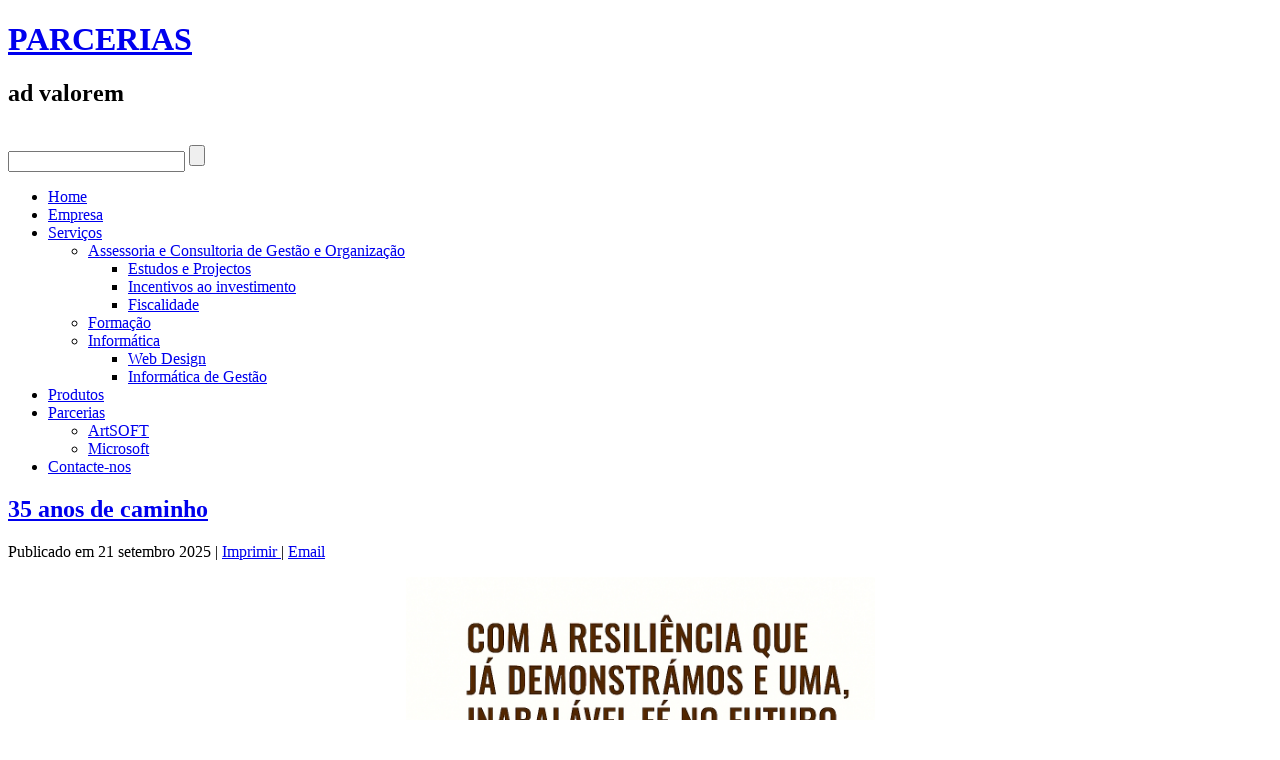

--- FILE ---
content_type: text/html; charset=utf-8
request_url: https://equipgest.com/index.php/pt/
body_size: 6017
content:
<!DOCTYPE html>
<html dir="ltr" lang="pt-pt">
<head>
    <base href="https://equipgest.com/index.php/pt/" />
	<meta http-equiv="content-type" content="text/html; charset=utf-8" />
	<meta name="keywords" content="Consultoria de Empresas, Finanças Empresariais, Análise Financeira, Balanced Scorecard" />
	<meta name="description" content="Consultoria de Empresas" />
	<meta name="generator" content="Joomla! - Open Source Content Management" />
	<title>EQUIPGEST - Consultoria, Serviços e Equipamentos, Lda. - Home</title>
	<link href="/index.php/pt/?format=feed&amp;type=rss" rel="alternate" type="application/rss+xml" title="RSS 2.0" />
	<link href="/index.php/pt/?format=feed&amp;type=atom" rel="alternate" type="application/atom+xml" title="Atom 1.0" />
	<link href="/templates/equipgest43ver64iframe/favicon.ico" rel="shortcut icon" type="image/vnd.microsoft.icon" />
	<link href="/plugins/system/jcemediabox/css/jcemediabox.min.css?5fd08c89b5f5fb4807fcec58ae247364" rel="stylesheet" type="text/css" />
	<link href="/plugins/system/jce/css/content.css?badb4208be409b1335b815dde676300e" rel="stylesheet" type="text/css" />
	<script type="application/json" class="joomla-script-options new">{"csrf.token":"f99250ea1a3a0bc45f798da94decfcc4","system.paths":{"root":"","base":""}}</script>
	<script src="/media/jui/js/jquery.min.js?ae95861aadf985e9f04f7fb41d3250a7" type="text/javascript"></script>
	<script src="/media/jui/js/jquery-noconflict.js?ae95861aadf985e9f04f7fb41d3250a7" type="text/javascript"></script>
	<script src="/media/jui/js/jquery-migrate.min.js?ae95861aadf985e9f04f7fb41d3250a7" type="text/javascript"></script>
	<script src="/media/system/js/caption.js?ae95861aadf985e9f04f7fb41d3250a7" type="text/javascript"></script>
	<script src="/media/system/js/mootools-core.js?ae95861aadf985e9f04f7fb41d3250a7" type="text/javascript"></script>
	<script src="/media/system/js/core.js?ae95861aadf985e9f04f7fb41d3250a7" type="text/javascript"></script>
	<script src="/media/system/js/mootools-more.js?ae95861aadf985e9f04f7fb41d3250a7" type="text/javascript"></script>
	<script src="/plugins/system/jcemediabox/js/jcemediabox.min.js?5fd08c89b5f5fb4807fcec58ae247364" type="text/javascript"></script>
	<script type="text/javascript">
jQuery(window).on('load',  function() {
				new JCaption('img.caption');
			});jQuery(function($) {
			 $('.hasTip').each(function() {
				var title = $(this).attr('title');
				if (title) {
					var parts = title.split('::', 2);
					var mtelement = document.id(this);
					mtelement.store('tip:title', parts[0]);
					mtelement.store('tip:text', parts[1]);
				}
			});
			var JTooltips = new Tips($('.hasTip').get(), {"maxTitleChars": 50,"fixed": false});
		});jQuery(document).ready(function(){WfMediabox.init({"base":"\/","theme":"standard","width":"","height":"","lightbox":1,"shadowbox":1,"icons":1,"overlay":1,"overlay_opacity":0.8,"overlay_color":"#000000","transition_speed":500,"close":2,"scrolling":"scroll","labels":{"close":"Close","next":"Next","previous":"Previous","cancel":"Cancel","numbers":"{{numbers}}","numbers_count":"{{current}} of {{total}}","download":"Download"},"swipe":true});});
	</script>
	<script type="text/javascript" src="https://s7.addthis.com/js/300/addthis_widget.js"></script>

    <link rel="stylesheet" href="/templates/system/css/system.css" />
    <link rel="stylesheet" href="/templates/system/css/general.css" />
<script type="text/javascript">

  var _gaq = _gaq || [];
  _gaq.push(['_setAccount', 'UA-29509874-1']);
  _gaq.push(['_setDomainName', 'equipgest.com']);
  _gaq.push(['_trackPageview']);

  (function() {
    var ga = document.createElement('script'); ga.type = 'text/javascript'; ga.async = true;
    ga.src = ('https:' == document.location.protocol ? 'https://ssl' : 'http://www') + '.google-analytics.com/ga.js';
    var s = document.getElementsByTagName('script')[0]; s.parentNode.insertBefore(ga, s);
  })();

</script>
<!-- Start of StatCounter Code for Joomla -->
<script type="text/javascript">
var sc_project=9035010; 
var sc_invisible=1; 
var sc_security="d1bfad7c"; 
var scJsHost = (("https:" == document.location.protocol) ?
"https://secure." : "http://www.");
document.write("<sc"+"ript type='text/javascript' src='" +
scJsHost+
"statcounter.com/counter/counter.js'></"+"script>");
</script>
<noscript><div class="statcounter"><a title="joomla counter"
href="http://statcounter.com/joomla/" target="_blank"><img
class="statcounter"
src="http://c.statcounter.com/9035010/0/d1bfad7c/1/"
alt="joomla counter"></a></div></noscript>
<!-- End of StatCounter Code for Joomla -->
    <!-- Created by Artisteer v4.3.0.60745 -->
    
    
    <meta name="viewport" content="initial-scale = 1.0, maximum-scale = 1.0, user-scalable = no, width = device-width" />

    <!--[if lt IE 9]><script src="https://html5shiv.googlecode.com/svn/trunk/html5.js"></script><![endif]-->
    <link rel="stylesheet" href="/templates/equipgest43ver64iframe/css/template.css" media="screen" type="text/css" />
    <!--[if lte IE 7]><link rel="stylesheet" href="/templates/equipgest43ver64iframe/css/template.ie7.css" media="screen" /><![endif]-->
    <link rel="stylesheet" href="/templates/equipgest43ver64iframe/css/template.responsive.css" media="all" type="text/css" />

<link rel="shortcut icon" href="/templates/equipgest43ver64iframe/favicon.ico" type="image/x-icon" />
    <script>if ('undefined' != typeof jQuery) document._artxJQueryBackup = jQuery;</script>
    <script src="/templates/equipgest43ver64iframe/jquery.js"></script>
    <script>jQuery.noConflict();</script>

    <script src="/templates/equipgest43ver64iframe/script.js"></script>
    <script src="/templates/equipgest43ver64iframe/script.responsive.js"></script>
    <script src="/templates/equipgest43ver64iframe/modules.js"></script>
        <script>if (document._artxJQueryBackup) jQuery = document._artxJQueryBackup;</script>

<script type="text/javascript">
	function clickExplorer() {
		if( document.all ) {
			alert('Conteúdo protegido por direitos de autor');
		}
		return false;
	}
	function clickOther(e) {
		if( document.layers || ( document.getElementById && !document.all ) ) {
			if ( e.which == 2 || e.which == 3 ) {
				alert('Conteúdo protegido por direitos de autor');
				return false;
			}
		}
	}
	if( document.layers ) {
		document.captureEvents( Event.MOUSEDOWN );
		document.onmousedown=clickOther;
	}
	else {
		document.onmouseup = clickOther;
		document.oncontextmenu = clickExplorer;
	}
</script>

<script type="text/javascript">
	function disableSelection(target){
	if (typeof target.onselectstart!="undefined") // IE
		target.onselectstart=function(){return false}
	else if (typeof target.style.MozUserSelect!="undefined") // Firefox
		target.style.MozUserSelect="none"
	else // Opera etc
		target.onmousedown=function(){return true}
	target.style.cursor = "default"
	}
</script>

<script type="text/javascript">
	/* <![CDATA[ */
		window.addEvent('domready', function() {
			document.body.oncopy = function() {
				alert('Conteúdo protegido por direitos de autor');
				return false;
			}
		});
	/* ]]> */
</script>
</head>
<body>

<div id="art-main">
    <div class="art-sheet clearfix">
<header class="art-header">
    <div class="art-shapes">
        <div class="art-object460519151"></div>

            </div>

<h1 class="art-headline">
    <a href="/">PARCERIAS</a>
</h1>
<h2 class="art-slogan">ad valorem</h2>


<div class="art-textblock art-textblock-336402729">
        <div class="art-textblock-336402729-text-container">
        <div class="art-textblock-336402729-text"><a href="http://www.equipgest.com/index.php?format=feed&amp;type=rss" class="art-rss-tag-icon"></a></div>
    </div>
    
</div><div class="art-textblock art-textblock-1118946951">
        <div class="art-textblock-1118946951-text-container">
        <div class="art-textblock-1118946951-text"><a href="http://www.facebook.com/equipgest" target="_blank" class="art-facebook-tag-icon"></a></div>
    </div>
    
</div><div class="art-textblock art-textblock-149764758">
        <div class="art-textblock-149764758-text-container">
        <div class="art-textblock-149764758-text"><a href="https://twitter.com/equipgest" target="_blank" class="art-twitter-tag-icon"></a></div>
    </div>
    
</div>
<a href="/index.php/pt/component/users/?view=login" class="art-logo art-logo-1796395145">
    <img src="/templates/equipgest43ver64iframe/images/logo-1796395145.png" alt="" />
</a>
<div class="art-textblock art-object1533410437">
    <form class="art-search" name="Search" action="/index.php" method="post">
    <input type="text" value="" name="searchword" />
        <input type="hidden" name="task" value="search" />
<input type="hidden" name="option" value="com_search" />
<input type="submit" value="" name="search" class="art-search-button" />
        </form>
</div>
                
                    
</header>
<nav class="art-nav">
    
<ul class="art-hmenu"><li class="item-101 current active"><a class=" active" href="/index.php/pt/">Home</a></li><li class="item-111"><a href="/index.php/pt/empresa">Empresa</a></li><li class="item-109 deeper parent"><a href="/index.php/pt/servicos">Serviços</a><ul><li class="item-376 deeper parent"><a href="/index.php/pt/servicos/consultoria-de-gestao-e-organizacao">Assessoria e Consultoria de Gestão e Organização</a><ul><li class="item-378"><a href="/index.php/pt/servicos/consultoria-de-gestao-e-organizacao/estudos-e-projectos">Estudos e Projectos</a></li><li class="item-506"><a href="/index.php/pt/servicos/consultoria-de-gestao-e-organizacao/incentivos">Incentivos ao investimento</a></li><li class="item-507"><a href="/index.php/pt/servicos/consultoria-de-gestao-e-organizacao/fiscalidade">Fiscalidade</a></li></ul></li><li class="item-377"><a href="/index.php/pt/servicos/formacao">Formação</a></li><li class="item-375 deeper parent"><a href="/index.php/pt/servicos/informatica">Informática</a><ul><li class="item-379"><a href="/index.php/pt/servicos/informatica/web-design">Web Design</a></li><li class="item-380"><a href="/index.php/pt/servicos/informatica/informatica-de-gestao">Informática de Gestão</a></li></ul></li></ul></li><li class="item-110"><a href="/index.php/pt/produtos">Produtos</a></li><li class="item-112 deeper parent"><a href="/index.php/pt/parcerias">Parcerias</a><ul><li class="item-114"><a href="http://www.artsoft.pt" target="_blank">ArtSOFT</a></li><li class="item-116"><a href="http://microsoft.pt" target="_blank">Microsoft</a></li></ul></li><li class="item-943"><a href="/index.php/pt/contacte-nos">Contacte-nos</a></li></ul> 
    </nav>
<div class="art-layout-wrapper">
                <div class="art-content-layout">
                    <div class="art-content-layout-row">
                        <div class="art-layout-cell art-content">
<article class="art-post art-messages"><div class="art-postcontent clearfix">
<div id="system-message-container">
</div></div></article><div class="blog-featured" itemscope itemtype="http://schema.org/Blog"><div class="items-leading"><div class="leading-0" itemprop="blogPost" itemscope itemtype="http://schema.org/BlogPosting"><article class="art-post"><h2 class="art-postheader"><a href="/index.php/pt/empresa/23-visao-e-missao/303-35-anos-de-caminho">35 anos de caminho</a></h2><div class="art-postheadericons art-metadata-icons"><span class="art-postdateicon"><time datetime="2025-09-21T16:58:41+01:00" itemprop="datePublished">Publicado em 21 setembro 2025</time></span> | <a href="/index.php/pt/empresa/23-visao-e-missao/303-35-anos-de-caminho?tmpl=component&amp;print=1&amp;layout=default" title="Imprimir artigo < 35 anos de caminho >" onclick="window.open(this.href,'win2','status=no,toolbar=no,scrollbars=yes,titlebar=no,menubar=no,resizable=yes,width=640,height=480,directories=no,location=no'); return false;" rel="nofollow">			<span class="icon-print" aria-hidden="true"></span>
		Imprimir	</a> | <a href="/index.php/pt/component/mailto/?tmpl=component&amp;template=equipgest43ver64iframe&amp;link=b775627f427a30bd586ced5bfbb541d49369a7fc" title="Enviar ligação a um amigo" onclick="window.open(this.href,'win2','width=400,height=550,menubar=yes,resizable=yes'); return false;" rel="nofollow">			<span class="icon-envelope" aria-hidden="true"></span>
		Email	</a></div><div class="art-postcontent clearfix"><div class="art-article"> <div class='joomla_add_this'><!-- AddThis Button BEGIN -->
<script type='text/javascript'>
var addthis_product = 'jlp-2.0';
var addthis_config = {
pubid:'Your+Profile+ID',
ui_hover_direction:false,
data_track_clickback:true,
ui_language:'pt',
ui_use_css:true
}
</script>
<div class="addthis_toolbox addthis_default_style " addthis:url='https://equipgest.com/index.php/pt/empresa/23-visao-e-missao/303-35-anos-de-caminho' addthis:title='35 anos de caminho'>
									<a class="addthis_button_preferred_1"></a>
									<a class="addthis_button_preferred_2"></a>
									<a class="addthis_button_preferred_3"></a>
									<a class="addthis_button_preferred_4"></a>
									<a class="addthis_button_compact"></a>
									<a class="addthis_counter addthis_bubble_style"></a>
								</div></><!-- AddThis Button END -->
</></div><p><img src="/equipgest35anos.jpg" width="469" height="704" alt="equipgest35anos" dir="ltr" style="display: block; margin-left: auto; margin-right: auto;" /></p>
<p><span style="font-size: 12pt;">No dia 21 de setembro de 1990 fundámos a nossa empresa.</span></p>
<p><span style="font-size: 12pt;">Ao longo destas três décadas e meia, vivemos momentos de conquistas, mas também de muitas contrariedades/dificuldades. Se há algo que nos define, é a resiliência com que enfrentámos cada desafio e a fé que mantemos de que o futuro pode sempre ser melhor.</span></p>
<p><span style="font-size: 12pt;">Assim, este aniversário não é apenas uma celebração: é também um agradecimento a todos os que caminharam connosco e uma renovação do compromisso de continuar, com humildade e esperança.</span></p>
<p><span style="font-size: 12pt;">✨ Que venham mais anos de aprendizagem, crescimento e superação"</span></p></div></div><div class="art-postfootericons art-metadata-icons"><span class="art-postcategoryicon">Categoria: <span class="art-post-metadata-category-name"><a href="/index.php/pt/empresa/23-visao-e-missao" itemprop="genre">Visão e Missão</a></span></span></div></article></div><div class="leading-1" itemprop="blogPost" itemscope itemtype="http://schema.org/BlogPosting"><article class="art-post"><h2 class="art-postheader"><a href="/index.php/pt/8-parcerias/artsoft/302-artsoft-versao-26">ArtSoft Versão 26</a></h2><div class="art-postheadericons art-metadata-icons"><span class="art-postdateicon"><time datetime="2025-09-14T19:57:56+01:00" itemprop="datePublished">Publicado em 14 setembro 2025</time></span> | <a href="/index.php/pt/8-parcerias/artsoft/302-artsoft-versao-26?tmpl=component&amp;print=1" title="Imprimir artigo < ArtSoft Versão 26 >" onclick="window.open(this.href,'win2','status=no,toolbar=no,scrollbars=yes,titlebar=no,menubar=no,resizable=yes,width=640,height=480,directories=no,location=no'); return false;" rel="nofollow">			<span class="icon-print" aria-hidden="true"></span>
		Imprimir	</a> | <a href="/index.php/pt/component/mailto/?tmpl=component&amp;template=equipgest43ver64iframe&amp;link=82f74713e11f0991087c4e8923a618b47e1f7e7d" title="Enviar ligação a um amigo" onclick="window.open(this.href,'win2','width=400,height=550,menubar=yes,resizable=yes'); return false;" rel="nofollow">			<span class="icon-envelope" aria-hidden="true"></span>
		Email	</a></div><div class="art-postcontent clearfix"><div class="art-article"> <div class='joomla_add_this'><!-- AddThis Button BEGIN -->
<script type='text/javascript'>
var addthis_product = 'jlp-2.0';
var addthis_config = {
pubid:'Your+Profile+ID',
ui_hover_direction:false,
data_track_clickback:true,
ui_language:'pt',
ui_use_css:true
}
</script>
<div class="addthis_toolbox addthis_default_style " addthis:url='https://equipgest.com/index.php/pt/8-parcerias/artsoft/302-artsoft-versao-26' addthis:title='ArtSoft Versão 26'>
									<a class="addthis_button_preferred_1"></a>
									<a class="addthis_button_preferred_2"></a>
									<a class="addthis_button_preferred_3"></a>
									<a class="addthis_button_preferred_4"></a>
									<a class="addthis_button_compact"></a>
									<a class="addthis_counter addthis_bubble_style"></a>
								</div></><!-- AddThis Button END -->
</></div><p>Somos parceiros ARTASOFT</p>
<div style="padding: 55% 0 0 0; position: relative;"><iframe style="position: absolute; top: 0; left: 0;" src="https://www.youtube.com/embed/aytvZjuUksE?si=3a3xwzGWg9stcJ2v" allow="accelerometer; autoplay; encrypted-media; gyroscope; picture-in-picture" frameborder="0" height="100%" width="100%" allowfullscreen="allowfullscreen"></iframe></div></div></div><div class="art-postfootericons art-metadata-icons"><span class="art-postcategoryicon">Categoria: <span class="art-post-metadata-category-name"><a href="/index.php/pt/8-parcerias/artsoft" itemprop="genre">ArtSOFT</a></span></span></div></article></div></div><div class="items-row cols-2 row-0"><div class="item column-1" itemprop="blogPost" itemscope itemtype="http://schema.org/BlogPosting"><article class="art-post"><h2 class="art-postheader"><a href="/index.php/pt/fiscalidade/301-nao-ha-bela-sem-senao">Férias Fiscais e Contributivas 2025</a></h2><div class="art-postheadericons art-metadata-icons"><span class="art-postdateicon"><time datetime="2023-08-29T16:46:00+01:00" itemprop="datePublished">Publicado em 29 agosto 2023</time></span> | <a href="/index.php/pt/fiscalidade/301-nao-ha-bela-sem-senao?tmpl=component&amp;print=1&amp;layout=default" title="Imprimir artigo < Férias Fiscais e Contributivas 2025 >" onclick="window.open(this.href,'win2','status=no,toolbar=no,scrollbars=yes,titlebar=no,menubar=no,resizable=yes,width=640,height=480,directories=no,location=no'); return false;" rel="nofollow">			<span class="icon-print" aria-hidden="true"></span>
		Imprimir	</a> | <a href="/index.php/pt/component/mailto/?tmpl=component&amp;template=equipgest43ver64iframe&amp;link=ea9c9778f089dd21f8288f5a93189fe5f2d26249" title="Enviar ligação a um amigo" onclick="window.open(this.href,'win2','width=400,height=550,menubar=yes,resizable=yes'); return false;" rel="nofollow">			<span class="icon-envelope" aria-hidden="true"></span>
		Email	</a></div><div class="art-postcontent clearfix"><div class="art-article"> <div class='joomla_add_this'><!-- AddThis Button BEGIN -->
<script type='text/javascript'>
var addthis_product = 'jlp-2.0';
var addthis_config = {
pubid:'Your+Profile+ID',
ui_hover_direction:false,
data_track_clickback:true,
ui_language:'pt',
ui_use_css:true
}
</script>
<div class="addthis_toolbox addthis_default_style " addthis:url='https://equipgest.com/index.php/pt/fiscalidade/301-nao-ha-bela-sem-senao' addthis:title='Férias Fiscais e Contributivas 2025'>
									<a class="addthis_button_preferred_1"></a>
									<a class="addthis_button_preferred_2"></a>
									<a class="addthis_button_preferred_3"></a>
									<a class="addthis_button_preferred_4"></a>
									<a class="addthis_button_compact"></a>
									<a class="addthis_counter addthis_bubble_style"></a>
								</div></><!-- AddThis Button END -->
</></div><p>Deixo aqui reproduzido um mapa, da autoria de Paulo Marques, das repercussões das férias fiscais nas obrigações declarativas e de pagamento.</p>
<p>&nbsp;<img src="/Férias_Fiscais_2025.jpg" width="100%" height="100%" alt="Férias Fiscais 2025" dir="ltr" style="display: block; margin-left: auto; margin-right: auto;" /></p></div></div><div class="art-postfootericons art-metadata-icons"><span class="art-postcategoryicon">Categoria: <span class="art-post-metadata-category-name"><a href="/index.php/pt/fiscalidade" itemprop="genre">Fiscalidade</a></span></span></div></article></div><div class="item column-2" itemprop="blogPost" itemscope itemtype="http://schema.org/BlogPosting"><article class="art-post"><h2 class="art-postheader"><a href="/index.php/pt/incentivos/incentivos-ao-investimento/300-vouchers-para-startups">Vouchers para Startups</a></h2><div class="art-postheadericons art-metadata-icons"><span class="art-postdateicon"><time datetime="2023-07-24T10:06:48+01:00" itemprop="datePublished">Publicado em 24 julho 2023</time></span> | <a href="/index.php/pt/incentivos/incentivos-ao-investimento/300-vouchers-para-startups?tmpl=component&amp;print=1&amp;layout=default" title="Imprimir artigo < Vouchers para Startups >" onclick="window.open(this.href,'win2','status=no,toolbar=no,scrollbars=yes,titlebar=no,menubar=no,resizable=yes,width=640,height=480,directories=no,location=no'); return false;" rel="nofollow">			<span class="icon-print" aria-hidden="true"></span>
		Imprimir	</a> | <a href="/index.php/pt/component/mailto/?tmpl=component&amp;template=equipgest43ver64iframe&amp;link=2e4cd1af7d9b6d9d72a6086197a3d5878cf39e6e" title="Enviar ligação a um amigo" onclick="window.open(this.href,'win2','width=400,height=550,menubar=yes,resizable=yes'); return false;" rel="nofollow">			<span class="icon-envelope" aria-hidden="true"></span>
		Email	</a></div><div class="art-postcontent clearfix"><div class="art-article"> <div class='joomla_add_this'><!-- AddThis Button BEGIN -->
<script type='text/javascript'>
var addthis_product = 'jlp-2.0';
var addthis_config = {
pubid:'Your+Profile+ID',
ui_hover_direction:false,
data_track_clickback:true,
ui_language:'pt',
ui_use_css:true
}
</script>
<div class="addthis_toolbox addthis_default_style " addthis:url='https://equipgest.com/index.php/pt/incentivos/incentivos-ao-investimento/300-vouchers-para-startups' addthis:title='Vouchers para Startups'>
									<a class="addthis_button_preferred_1"></a>
									<a class="addthis_button_preferred_2"></a>
									<a class="addthis_button_preferred_3"></a>
									<a class="addthis_button_preferred_4"></a>
									<a class="addthis_button_compact"></a>
									<a class="addthis_counter addthis_bubble_style"></a>
								</div></><!-- AddThis Button END -->
</></div><div style="padding: 55% 0 0 0; position: relative;"><iframe style="position: absolute; top: 0; left: 0;" src="https://www.youtube.com/embed/Kb1ZkEjzI4g" allow="accelerometer; autoplay; encrypted-media; gyroscope; picture-in-picture" allowfullscreen="allowfullscreen" width="100%" height="100%" frameborder="0"></iframe></div></div></div><div class="art-postfootericons art-metadata-icons"><span class="art-postcategoryicon">Categoria: <span class="art-post-metadata-category-name"><a href="/index.php/pt/incentivos/incentivos-ao-investimento" itemprop="genre">Incentivos ao investimento</a></span></span></div></article></div><span class="row-separator"></span></div><div class="items-row cols-2 row-1"><div class="item column-1" itemprop="blogPost" itemscope itemtype="http://schema.org/BlogPosting"><article class="art-post"><h2 class="art-postheader"><a href="/index.php/pt/fiscalidade/299-isencao-temporaria-de-iva-na-venda-de-adubos-e-alimentacao-de-animais">ISENÇÃO TEMPORÁRIA DE IVA NA VENDA DE ADUBOS E ALIMENTAÇÃO DE ANIMAIS</a></h2><div class="art-postheadericons art-metadata-icons"><span class="art-postdateicon"><time datetime="2022-10-11T10:10:10+01:00" itemprop="datePublished">Publicado em 11 outubro 2022</time></span> | <a href="/index.php/pt/fiscalidade/299-isencao-temporaria-de-iva-na-venda-de-adubos-e-alimentacao-de-animais?tmpl=component&amp;print=1&amp;layout=default" title="Imprimir artigo < ISENÇÃO TEMPORÁRIA DE IVA NA VENDA DE ADUBOS E ALIMENTAÇÃO DE ANIMAIS >" onclick="window.open(this.href,'win2','status=no,toolbar=no,scrollbars=yes,titlebar=no,menubar=no,resizable=yes,width=640,height=480,directories=no,location=no'); return false;" rel="nofollow">			<span class="icon-print" aria-hidden="true"></span>
		Imprimir	</a> | <a href="/index.php/pt/component/mailto/?tmpl=component&amp;template=equipgest43ver64iframe&amp;link=4053a693506202798d86f91f97b3e049f69ef4a4" title="Enviar ligação a um amigo" onclick="window.open(this.href,'win2','width=400,height=550,menubar=yes,resizable=yes'); return false;" rel="nofollow">			<span class="icon-envelope" aria-hidden="true"></span>
		Email	</a></div><div class="art-postcontent clearfix"><div class="art-article"> <div class='joomla_add_this'><!-- AddThis Button BEGIN -->
<script type='text/javascript'>
var addthis_product = 'jlp-2.0';
var addthis_config = {
pubid:'Your+Profile+ID',
ui_hover_direction:false,
data_track_clickback:true,
ui_language:'pt',
ui_use_css:true
}
</script>
<div class="addthis_toolbox addthis_default_style " addthis:url='https://equipgest.com/index.php/pt/fiscalidade/299-isencao-temporaria-de-iva-na-venda-de-adubos-e-alimentacao-de-animais' addthis:title='ISENÇÃO TEMPORÁRIA DE IVA NA VENDA DE ADUBOS E ALIMENTAÇÃO DE ANIMAIS'>
									<a class="addthis_button_preferred_1"></a>
									<a class="addthis_button_preferred_2"></a>
									<a class="addthis_button_preferred_3"></a>
									<a class="addthis_button_preferred_4"></a>
									<a class="addthis_button_compact"></a>
									<a class="addthis_counter addthis_bubble_style"></a>
								</div></><!-- AddThis Button END -->
</></div><p>Uma produção do colega <a href="https://paulomarques-saberfazer-fazersaber.blogs.sapo.pt" target="_blank" rel="noopener" class="jcepopup" data-mediabox="1">Paulo Marques</a> de grande utilidade.</p>
<style>.embed-container { position: relative; padding-bottom: 56.25%; height: 0; overflow: hidden; max-width: 100%; } .embed-container iframe, .embed-container object, .embed-container embed { position: absolute; top: 0; left: 0; width: 100%; height: 100%; }</style>
<div class="embed-container"><iframe src="https://www.youtube.com/embed/h3gntB_C1kM" allow="accelerometer; autoplay; encrypted-media; gyroscope; picture-in-picture" allowfullscreen="allowfullscreen" width="560" height="315" frameborder="0"></iframe></div></div></div><div class="art-postfootericons art-metadata-icons"><span class="art-postcategoryicon">Categoria: <span class="art-post-metadata-category-name"><a href="/index.php/pt/fiscalidade" itemprop="genre">Fiscalidade</a></span></span></div></article></div><div class="item column-2" itemprop="blogPost" itemscope itemtype="http://schema.org/BlogPosting"><article class="art-post"><h2 class="art-postheader"><a href="/index.php/pt/servicos/informatica/informatica-de-gestao/297-faturacao-eletronica-artsoft">Faturação Eletrónica ARTSOFT</a></h2><div class="art-postheadericons art-metadata-icons"><span class="art-postdateicon"><time datetime="2021-07-15T18:46:34+01:00" itemprop="datePublished">Publicado em 15 julho 2021</time></span> | <a href="/index.php/pt/servicos/informatica/informatica-de-gestao/297-faturacao-eletronica-artsoft?tmpl=component&amp;print=1&amp;layout=default" title="Imprimir artigo < Faturação Eletrónica ARTSOFT >" onclick="window.open(this.href,'win2','status=no,toolbar=no,scrollbars=yes,titlebar=no,menubar=no,resizable=yes,width=640,height=480,directories=no,location=no'); return false;" rel="nofollow">			<span class="icon-print" aria-hidden="true"></span>
		Imprimir	</a> | <a href="/index.php/pt/component/mailto/?tmpl=component&amp;template=equipgest43ver64iframe&amp;link=4b17558beb8ace2df179fec59154fa99831c5e93" title="Enviar ligação a um amigo" onclick="window.open(this.href,'win2','width=400,height=550,menubar=yes,resizable=yes'); return false;" rel="nofollow">			<span class="icon-envelope" aria-hidden="true"></span>
		Email	</a></div><div class="art-postcontent clearfix"><div class="art-article"> <div class='joomla_add_this'><!-- AddThis Button BEGIN -->
<script type='text/javascript'>
var addthis_product = 'jlp-2.0';
var addthis_config = {
pubid:'Your+Profile+ID',
ui_hover_direction:false,
data_track_clickback:true,
ui_language:'pt',
ui_use_css:true
}
</script>
<div class="addthis_toolbox addthis_default_style " addthis:url='https://equipgest.com/index.php/pt/servicos/informatica/informatica-de-gestao/297-faturacao-eletronica-artsoft' addthis:title='Faturação Eletrónica ARTSOFT'>
									<a class="addthis_button_preferred_1"></a>
									<a class="addthis_button_preferred_2"></a>
									<a class="addthis_button_preferred_3"></a>
									<a class="addthis_button_preferred_4"></a>
									<a class="addthis_button_compact"></a>
									<a class="addthis_counter addthis_bubble_style"></a>
								</div></><!-- AddThis Button END -->
</></div><div style="padding: 55% 0 0 0; position: relative;"><iframe src="https://www.youtube.com/embed/FxGD21viJVE" allowfullscreen="allowfullscreen" style="position: absolute; top: 0; left: 0;" width="100%" height="100%" frameborder="0"></iframe></div></div></div><div class="art-postfootericons art-metadata-icons"><span class="art-postcategoryicon">Categoria: <span class="art-post-metadata-category-name"><a href="/index.php/pt/servicos/informatica/informatica-de-gestao" itemprop="genre">Informática de Gestão</a></span></span></div></article></div><span class="row-separator"></span></div></div>



                        </div>
                    </div>
                </div>
            </div>


    </div>
<footer class="art-footer">
  <div class="art-footer-inner">
<p>Copyright © 2015&nbsp;<a href="http://www.equipgest.com/index.php/empresa" target="_self">EQUIPGEST - Consultoria, Serviços e Equipammentos, Lda</a>.</p>
<p> </p>
    <p class="art-page-footer">
        <span id="art-footnote-links">Designed by <a href="http://www.antonioramalho.net" target="_blank">António J. B. Ramalho</a>.</span>
    </p>
  </div>
</footer>

</div>



<script type="text/javascript">
	disableSelection(document.body)
</script>

<script type="text/javascript">
	if (top!==self) {
		top.location=location;
	}
</script>
</body>
</html>